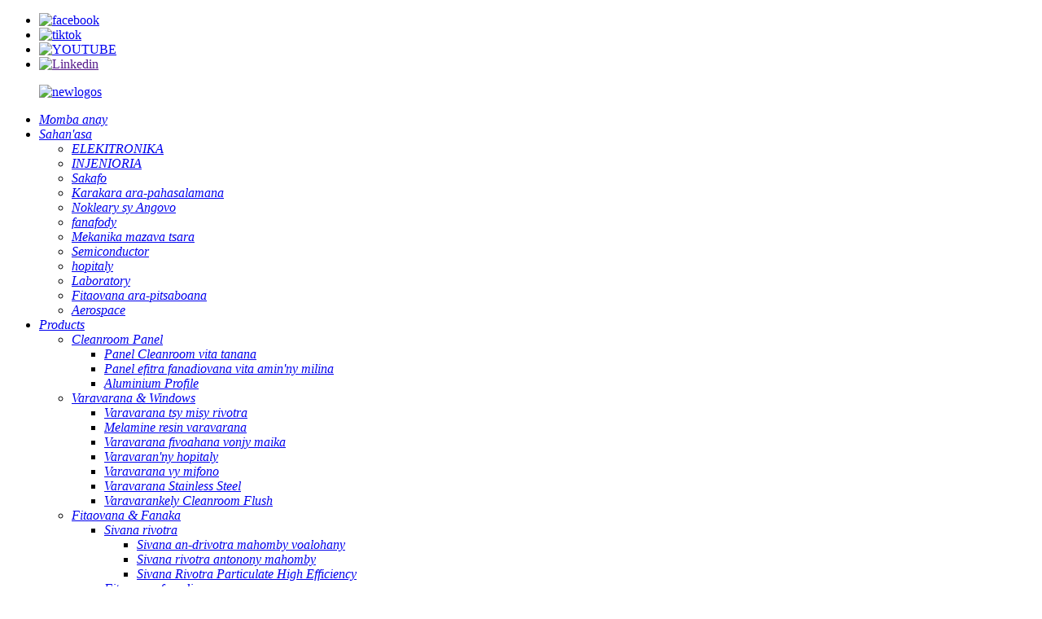

--- FILE ---
content_type: text/html
request_url: http://mg.bestleader-tech.com/vhp-sterile-pass-box-vhp-pb-product/
body_size: 16150
content:
<!DOCTYPE html> <html dir="ltr" lang="mg"> <head> <meta charset="UTF-8"/> <meta http-equiv="Content-Type" content="text/html; charset=UTF-8" /> <script type="text/javascript" src="//cdn.globalso.com/cookie_consent_banner.js"></script> <title>VHP STERILE PASS BOX- VHP PB - Mpanamboatra sy mpamatsy | BSL</title> <meta property="fb:app_id" content="966242223397117" /> <!-- Google Tag Manager --> <script>(function(w,d,s,l,i){w[l]=w[l]||[];w[l].push({'gtm.start':
new Date().getTime(),event:'gtm.js'});var f=d.getElementsByTagName(s)[0],
j=d.createElement(s),dl=l!='dataLayer'?'&l='+l:'';j.async=true;j.src=
'https://www.googletagmanager.com/gtm.js?id='+i+dl;f.parentNode.insertBefore(j,f);
})(window,document,'script','dataLayer','GTM-TZ8VTFXM');</script> <!-- End Google Tag Manager --> <meta name="viewport" content="width=device-width,initial-scale=1,minimum-scale=1,maximum-scale=1,user-scalable=no"> <link rel="apple-touch-icon-precomposed" href=""> <meta name="format-detection" content="telephone=no"> <meta name="apple-mobile-web-app-capable" content="yes"> <meta name="apple-mobile-web-app-status-bar-style" content="black"> <meta property="og:url" content="https://www.bestleader-tech.com/vhp-sterile-pass-box-vhp-pb-product/"/> <meta property="og:title" content="VHP STERILE PASS BOX- VHP PB - Manufacturer and Supplier | BSL" /> <meta property="og:description" content=" 		Product Advantages 	 Sterilization process &lt; 120min, can achieve multi-batch sterilization operation on the same day. Clean compressed air is used as the power source to reduce indoor air extraction, fast dehumidification, reduce the total sterilization time, and reduce the risk of condensa..."/> <meta property="og:type" content="product"/> <meta property="og:image" content="https://www.bestleader-tech.com/uploads/51db3a89.png"/> <meta property="og:site_name" content="https://www.bestleader-tech.com/"/> <link href="//cdn.globalso.com/bestleader-tech/style/global/style.css" rel="stylesheet" onload="this.onload=null;this.rel='stylesheet'"> <link href="//cdn.globalso.com/bestleader-tech/style/public/public.css" rel="stylesheet" onload="this.onload=null;this.rel='stylesheet'"> <link href="https://cdn.globalso.com/lite-yt-embed.css" rel="stylesheet" onload="this.onload=null;this.rel='stylesheet'"> <script type="text/javascript" src="//cdn.globalso.com/bestleader-tech/style/global/js/jquery.min.js"></script>  <link rel="shortcut icon" href="https://cdn.globalso.com/bestleader-tech/icoss1.png" /> <meta name="description" itemprop="description" content="Ny tombony amin'ny vokatra ny fizotran'ny sterilization <120min, dia afaka manatratra ny fandidiana sterilization multi-batch amin'ny andro iray ihany. Ny rivotra voaporitra madio no ampiasaina ho toy ny" />  <meta name="keywords" itemprop="keywords" content="fitaovana fanadiovana efitra & fanaka, fitaovana fanadiovana efitra, vokatra" />   <link href="//cdn.globalso.com/hide_search.css" rel="stylesheet"/><link href="//www.bestleader-tech.com/style/mg.html.css" rel="stylesheet"/><link rel="alternate" hreflang="mg" href="https://www.bestleader-tech.com/mg/" /><link rel="canonical" hreflang="mg" href="https://www.bestleader-tech.com/mg/" /></head> <body> <!-- Google Tag Manager (noscript) --> <noscript><iframe src="https://www.googletagmanager.com/ns.html?id=GTM-TZ8VTFXM" height="0" width="0" style="display:none;visibility:hidden"></iframe></noscript> <!-- End Google Tag Manager (noscript) --> <div class="container">     <!-- web_head start -->     <header class="web_head">     <div class="top_bar">       <div class="layout">         <ul class="head_sns">          		<li><a target="_blank" href="https://www.facebook.com/profile.php?id=61550721611367"><img src="https://cdn.globalso.com/bestleader-tech/sns01.png" alt="facebook"></a></li> 			<li><a target="_blank" href="https://www.tiktok.com/@bsltech"><img src="https://cdn.globalso.com/bestleader-tech/tiktok.png" alt="tiktok"></a></li> 			<li><a target="_blank" href="https://www.youtube.com/channel/UCHACZXk3w06xKGJ5G_oknEQ"><img src="https://cdn.globalso.com/bestleader-tech/sns04.png" alt="YOUTUBE"></a></li> 			<li><a target="_blank" href=""><img src="https://cdn.globalso.com/bestleader-tech/linkedin1.png" alt="Linkedin"></a></li> 	        </ul>         <!--<div class="head_phone"><a href="tel:+8617396132247">Call Us:+8617396132247</a></div>-->       </div>     </div>     <div class="head_layout layout">      <figure class="logo"> 	 <a href="/mg/">			<img src="https://cdn.globalso.com/bestleader-tech/newlogos.png" alt="newlogos"> 				</a> </figure>       <nav class="nav_wrap">         <ul class="head_nav">             <li><a href="/mg/about-us/" class='menu-image-title-after'><em>Momba anay</em></a></li> <li><a href="/mg/business-scope/" class='menu-image-title-after'><em>Sahan'asa</em></a> <ul class="sub-menu"> 	<li><a href="/mg/business-scope/electronics/" class='menu-image-title-after'><em>ELEKITRONIKA</em></a></li> 	<li><a href="/mg/business-scope/engineering/" class='menu-image-title-after'><em>INJENIORIA</em></a></li> 	<li><a href="/mg/business-scope/food/" class='menu-image-title-after'><em>Sakafo</em></a></li> 	<li><a href="/mg/business-scope/health-care/" class='menu-image-title-after'><em>Karakara ara-pahasalamana</em></a></li> 	<li><a href="/mg/business-scope/nuclear-and-energy/" class='menu-image-title-after'><em>Nokleary sy Angovo</em></a></li> 	<li><a href="/mg/business-scope/pharmaceutical/" class='menu-image-title-after'><em>fanafody</em></a></li> 	<li><a href="/mg/business-scope/precision-mechanics/" class='menu-image-title-after'><em>Mekanika mazava tsara</em></a></li> 	<li><a href="/mg/business-scope/semiconductor/" class='menu-image-title-after'><em>Semiconductor</em></a></li> 	<li><a href="/mg/business-scope/hospital-clean-room/" class='menu-image-title-after'><em>hopitaly</em></a></li> 	<li><a href="/mg/business-scope/laboratory/" class='menu-image-title-after'><em>Laboratory</em></a></li> 	<li><a href="/mg/business-scope/medical-device/" class='menu-image-title-after'><em>Fitaovana ara-pitsaboana</em></a></li> 	<li><a href="/mg/business-scope/aerospace/" class='menu-image-title-after'><em>Aerospace</em></a></li> </ul> </li> <li class="current-post-ancestor current-menu-ancestor current-menu-parent"><a href="/mg/products/" class='menu-image-title-after'><em>Products</em></a> <ul class="sub-menu"> 	<li><a href="/mg/cleanroom-panel/" class='menu-image-title-after'><em>Cleanroom Panel</em></a> 	<ul class="sub-menu"> 		<li><a href="/mg/handmade-cleanroom-panel/" class='menu-image-title-after'><em>Panel Cleanroom vita tanana</em></a></li> 		<li><a href="/mg/machine-made-cleanroom-panel/" class='menu-image-title-after'><em>Panel efitra fanadiovana vita amin'ny milina</em></a></li> 		<li><a href="/mg/aluminium-profile-page/" class='menu-image-title-after'><em>Aluminium Profile</em></a></li> 	</ul> </li> 	<li><a href="/mg/cleanroom-door-windows/" class='menu-image-title-after'><em>Varavarana & Windows</em></a> 	<ul class="sub-menu"> 		<li><a href="/mg/clean-room-aluminum-alloy-airtight-door-product/" class='menu-image-title-after'><em>Varavarana tsy misy rivotra</em></a></li> 		<li><a href="/mg/clean-room-aluminum-alloy-melamine-resin-door-product/" class='menu-image-title-after'><em>Melamine resin varavarana</em></a></li> 		<li><a href="/mg/clean-room-escape-stainless-steel-door-product/" class='menu-image-title-after'><em>Varavarana fivoahana vonjy maika</em></a></li> 		<li><a href="/mg/clean-room-hospital-airtight-door-product/" class='menu-image-title-after'><em>Varavaran'ny hopitaly</em></a></li> 		<li><a href="/mg/clean-room-coated-steel-door-product/" class='menu-image-title-after'><em>Varavarana vy mifono</em></a></li> 		<li><a href="/mg/clean-room-stainless-steel-door-product/" class='menu-image-title-after'><em>Varavarana Stainless Steel</em></a></li> 		<li><a href="/mg/cleanroom-windowflush-mounted-cleanroom-windows-product/" class='menu-image-title-after'><em>Varavarankely Cleanroom Flush</em></a></li> 	</ul> </li> 	<li class="current-post-ancestor current-menu-ancestor current-menu-parent"><a href="/mg/clean-room-equipment-furniture/" class='menu-image-title-after'><em>Fitaovana & Fanaka</em></a> 	<ul class="sub-menu"> 		<li><a href="/mg/air-filter/" class='menu-image-title-after'><em>Sivana rivotra</em></a> 		<ul class="sub-menu"> 			<li><a href="/mg/medium-efficiency-air-filter-product/" class='menu-image-title-after'><em>Sivana an-drivotra mahomby voalohany</em></a></li> 			<li><a href="/mg/bag-air-filter-product/" class='menu-image-title-after'><em>Sivana rivotra antonony mahomby</em></a></li> 			<li><a href="/mg/high-efficiency-particulate-air-filter-product/" class='menu-image-title-after'><em>Sivana Rivotra Particulate High Efficiency</em></a></li> 		</ul> </li> 		<li class="current-post-ancestor current-menu-ancestor current-menu-parent"><a href="/mg/cleanroom-equipment/" class='menu-image-title-after'><em>Fitaovana fanadiovana</em></a> 		<ul class="sub-menu"> 			<li><a href="/mg/high-efficiency-air-supply-outlet-product/" class='menu-image-title-after'><em>Hepa Box – Famatsiana rivotra</em></a></li> 			<li><a href="/mg/hepa-box-air-exhaust-product/" class='menu-image-title-after'><em>Hepa Box - Setroka rivotra</em></a></li> 			<li><a href="/mg/fan-filter-unit-ffu-product/" class='menu-image-title-after'><em>Fan Filter Unit-FFU</em></a></li> 			<li><a href="/mg/dynamic-pass-box-dpb-product/" class='menu-image-title-after'><em>Dynamic Pass Box-DPB</em></a></li> 			<li><a href="/mg/static-pass-box-spb-product/" class='menu-image-title-after'><em>Static Pass Box-SPB</em></a></li> 			<li class="nav-current"><a href="/mg/vhp-sterile-pass-box-vhp-pb-product/" class='menu-image-title-after'><em>VHP STERILE PASS BOX- VHP PB</em></a></li> 			<li><a href="/mg/dispensing-booth-weighing-booth-sampling-product/" class='menu-image-title-after'><em>Famoahana tranoheva-lanja tranoheva & fakana santionany</em></a></li> 			<li><a href="/mg/laminar-flow-transport-cabinet-product/" class='menu-image-title-after'><em>Laminar Flow Transport Cabinet</em></a></li> 			<li><a href="/mg/laminar-flow-hoodclean-bench-product/" class='menu-image-title-after'><em>Laminar Flow Hood/Dabilio madio</em></a></li> 			<li><a href="/mg/bag-in-bag-out-bibo-product/" class='menu-image-title-after'><em>Kitapo anaty kitapo mivoaka- BIBO</em></a></li> 			<li><a href="/mg/mist-shower-ms-product/" class='menu-image-title-after'><em>AIR SHOWER-AS</em></a></li> 			<li><a href="/mg/clean-booth-product/" class='menu-image-title-after'><em>Booth madio</em></a></li> 			<li><a href="/mg/laminar-flow-ceiling-laminar-flow-ceiling-system-product/" class='menu-image-title-after'><em>Laminar Flow Ceiling Laminar flow ceiling system</em></a></li> 		</ul> </li> 		<li><a href="/mg/stainless-steel-furniture/" class='menu-image-title-after'><em>Fanaka Stainless vy</em></a> 		<ul class="sub-menu"> 			<li><a href="/mg/stainless-steel-locker/" class='menu-image-title-after'><em>Varavarankely vy</em></a></li> 			<li><a href="/mg/stainless-steel-shoe-cabinet/" class='menu-image-title-after'><em>Kabinetra kiraro tsy misy vy</em></a></li> 			<li><a href="/mg/stainless-steel-trolley/" class='menu-image-title-after'><em>Stainless Steel Trolley</em></a></li> 			<li><a href="/mg/stainless-steel-washing-basin/" class='menu-image-title-after'><em>Koveta fanasan-damba Stainless vy</em></a></li> 			<li><a href="/mg/stainless-steel-frame/" class='menu-image-title-after'><em>Rafitra vy tsy mitongilana</em></a></li> 			<li><a href="/mg/stainless-steel-tool-holder/" class='menu-image-title-after'><em>Fitehirizam-pitaovana vy Stainless</em></a></li> 			<li><a href="/mg/stainless-steel-bench/" class='menu-image-title-after'><em>Dabilio Stainless Steel</em></a></li> 			<li><a href="/mg/stainless-steel-bin/" class='menu-image-title-after'><em>Biby tsy misy vy</em></a></li> 		</ul> </li> 	</ul> </li> 	<li><a href="/mg/consumables/" class='menu-image-title-after'><em>Consumables</em></a> 	<ul class="sub-menu"> 		<li><a href="/mg/work-gloves-product/" class='menu-image-title-after'><em>Fonon-tanana miasa</em></a></li> 		<li><a href="/mg/garment-cleanroom-clothes-product/" class='menu-image-title-after'><em>Akanjo efitra fanadiovana</em></a></li> 		<li><a href="/mg/esd-shoe-cover-product/" class='menu-image-title-after'><em>Saron-kiraro ESD</em></a></li> 		<li><a href="/mg/esd-garment-autoclavable-cleanroom-headwear-hood-product/" class='menu-image-title-after'><em>ESD Garment Autoclavable Cleanroom Headwear Hood</em></a></li> 		<li><a href="/mg/disposable-arm-sleeve-covers-product/" class='menu-image-title-after'><em>Saron'ny tanany fanariana</em></a></li> 		<li><a href="/mg/cleanroom-wipers-product/" class='menu-image-title-after'><em>Cleanroom Wipers</em></a></li> 		<li><a href="/mg/cleanroom-mask-product/" class='menu-image-title-after'><em>Mask Cleanroom</em></a></li> 		<li><a href="/mg/cleanroom-footwear-product/" class='menu-image-title-after'><em>Cleanroom Footwear</em></a></li> 	</ul> </li> </ul> </li> <li><a class='menu-image-title-after'><em>Ny Serivisy</em></a> <ul class="sub-menu"> 	<li><a href="/mg/turnkey-solution-2/" class='menu-image-title-after'><em>Turnkey Solution</em></a> 	<ul class="sub-menu"> 		<li><a href="/mg/turnkey-solution-2/project-planningdesign/" class='menu-image-title-after'><em>Tetikasa sy famolavolana</em></a></li> 		<li><a href="/mg/turnkey-solution-2/production-and-transportation/" class='menu-image-title-after'><em>Famokarana sy fitaterana</em></a></li> 		<li><a href="/mg/turnkey-solution-2/installation/" class='menu-image-title-after'><em>Fametrahana</em></a></li> 		<li><a href="/mg/turnkey-solution-2/commissioning-and-validation/" class='menu-image-title-after'><em>Fametrahana sy Fanamarinana</em></a></li> 	</ul> </li> 	<li><a href="/mg/construction-system/" class='menu-image-title-after'><em>Rafitra fanorenana</em></a></li> 	<li><a href="/mg/hvac-system/" class='menu-image-title-after'><em>HVAC System</em></a></li> 	<li><a href="/mg/utility-system/" class='menu-image-title-after'><em>Utility System</em></a></li> 	<li><a href="/mg/electrical-system/" class='menu-image-title-after'><em>Rafitra elektrika</em></a></li> 	<li><a href="/mg/bms-ems-system/" class='menu-image-title-after'><em>BMS & EMS System</em></a></li> 	<li><a href="/mg/project/validation/" class='menu-image-title-after'><em>fankatoavana</em></a></li> </ul> </li> <li><a href="/mg/project/" class='menu-image-title-after'><em>TETIKASA</em></a> <ul class="sub-menu"> 	<li><a href="/mg/project/case/" class='menu-image-title-after'><em>Raharaha</em></a> 	<ul class="sub-menu"> 		<li><a href="/mg/project/case/africa/" class='menu-image-title-after'><em>afrika</em></a></li> 		<li><a href="/mg/project/case/americas/" class='menu-image-title-after'><em>Amerika</em></a></li> 		<li><a href="/mg/project/case/asia/" class='menu-image-title-after'><em>AZIA</em></a></li> 		<li><a href="/mg/project/case/australia/" class='menu-image-title-after'><em>AOSTRALIA</em></a></li> 	</ul> </li> 	<li><a href="/mg/clients/" class='menu-image-title-after'><em>Mpanjifa</em></a></li> </ul> </li> <li><a href="/mg/news/" class='menu-image-title-after'><em>NEWS</em></a></li> <li><a href="/mg/contact-us/" class='menu-image-title-after'><em>Mifandraisa aminay</em></a></li>         </ul>       </nav>       <div class="header_right">         <div id="btn-search" class="btn--search"></div>         <!--change-language-->         <div class="change-language ensemble">   <div class="change-language-info">     <div class="change-language-title medium-title">        <div class="language-flag language-flag-en"><a href="https://www.bestleader-tech.com/"><b class="country-flag"></b><span>English</span> </a></div>        <b class="language-icon"></b>      </div> 	<div class="change-language-cont sub-content">         <div class="empty"></div>     </div>   </div> </div> <!--theme260-->           <!--change-language theme437-->        </div>     </div>   </header>     <!--// web_head end -->     <section class="path_bar path_bar_page">       <div class="layout">       <ul>         <li> <a itemprop="breadcrumb" href="/mg/">an-trano</a></li><li> <a itemprop="breadcrumb" href="/mg/products/" title="Products">Products</a> </li><li> <a itemprop="breadcrumb" href="/mg/clean-room-equipment-furniture/" title="Clean Room Equipment &amp; Furniture">Fitaovana sy fanaka madio</a> </li><li> <a itemprop="breadcrumb" href="/mg/cleanroom-equipment/" title="Cleanroom Equipment">Fitaovana fanadiovana</a> </li>      </ul>       </div>     </section>     <!-- page-layout start -->  <section class="web_main page_main">   <div class="layout layout_page">           <!-- product info -->        <section class="product-intro"> 	           <div class="product-view" >            <!-- Piliang S-->                     <!-- Piliang E-->                     <div class="product-image"> <a class="cloud-zoom" id="zoom1" data-zoom="adjustX:0, adjustY:0" href="https://cdn.globalso.com/bestleader-tech/51db3a89.png"> <img src="https://cdn.globalso.com/bestleader-tech/51db3a89.png" itemprop="image" title="" alt="VHP STERILE PASS BOX- VHP PB Sary nasongadina" style="width:100%" /></a> </div>                     <div class="image-additional-wrap">             <div class="image-additional">               <ul class="swiper-wrapper">                                 <li class="swiper-slide image-item current"> <a class="cloud-zoom-gallery item"  href="https://cdn.globalso.com/bestleader-tech/51db3a89.png" data-zoom="useZoom:zoom1, smallImage:https://cdn.globalso.com/bestleader-tech/51db3a89.png" title=""><img src="https://cdn.globalso.com/bestleader-tech/51db3a89.png" alt="VHP STERILE PASS BOX- VHP PB" /></a> </li>                                 <li class="swiper-slide image-item"> <a class="cloud-zoom-gallery item"  href="https://cdn.globalso.com/bestleader-tech/5ffda183.png" data-zoom="useZoom:zoom1, smallImage:https://cdn.globalso.com/bestleader-tech/5ffda183.png" title=""><img src="https://cdn.globalso.com/bestleader-tech/5ffda183.png" alt="VHP STERILE PASS BOX- VHP PB" /></a> </li>                                 <li class="swiper-slide image-item"> <a class="cloud-zoom-gallery item"  href="https://cdn.globalso.com/bestleader-tech/2935b79b.png" data-zoom="useZoom:zoom1, smallImage:https://cdn.globalso.com/bestleader-tech/2935b79b.png" title=""><img src="https://cdn.globalso.com/bestleader-tech/2935b79b.png" alt="VHP STERILE PASS BOX- VHP PB" /></a> </li>                               </ul>               <div class="swiper-pagination swiper-pagination-white"></div>             </div>             <div class="swiper-button-next swiper-button-white"></div>             <div class="swiper-button-prev swiper-button-white"></div>           </div>         </div>         <section class="product-summary"> 		 	           <div class="product-meta">            <h1 class="page_title">VHP STERILE PASS BOX- VHP PB</h1> 			<h4 class="short_tit">famaritana fohy:</h4>            <p>Ny efitrano famindrana aseptika VHP dia ampiasaina amin'ny famindrana fitaovana avy amin'ny faritra madio ambany mankany amin'ny faritra madio A sy B. Mandritra ny dingan'ny famindrana, ny peroxyde hydrogène dia ampiasaina hanamafisana ny entona ivelany amin'ny fitaovana sy ny fitaovana amin'ny hafanana ara-dalàna, izay afaka misoroka ny fandotoana mikraoba.</p>             <br />                                   </div>           <div class="product-btn-wrap"> <a href="javascript:"   class="email">Mangataha vidiny tsara indrindra</a></div>                  </section>       </section>             <section class="tab-content-wrap product-detail">         <div class="tab-title-bar detail-tabs">           <h2 class="tab-title title current"><span>Product Specification</span></h2>                                                     <h2 class="tab-title title"><span>Product Detail</span></h2>                                                                <h2 class="tab-title title"><span>Tags vokatra</span></h2>           <h2 class="tab-title title"><span>Fampisehoana orinasa</span></h2>                   </div>         <section class="tab-panel-wrap">           <section class="tab-panel disabled entry">             <section class="tab-panel-content">                                           <div class="fl-builder-content fl-builder-content-2525 fl-builder-content-primary fl-builder-global-templates-locked" data-post-id="2525"><div class="fl-row fl-row-full-width fl-row-bg-none fl-node-64de20473418a" data-node="64de20473418a"> 	<div class="fl-row-content-wrap"> 				<div class="fl-row-content fl-row-full-width fl-node-content"> 		 <div class="fl-col-group fl-node-64de2047365bc" data-node="64de2047365bc"> 			<div class="fl-col fl-node-64de204736781" data-node="64de204736781" style="width: 100%;"> 	<div class="fl-col-content fl-node-content"> 	<div class="fl-module fl-module-heading fl-node-648b183405283 pro_tit" data-node="648b183405283" data-animation-delay="0.0"> 	<div class="fl-module-content fl-node-content"> 		<h3 class="fl-heading"> 		<span class="fl-heading-text">Tombontsoa vokatra</span> 	</h3>	</div> </div><div class="fl-module fl-module-rich-text fl-node-64de2067ea02e" data-node="64de2067ea02e" data-animation-delay="0.0"> 	<div class="fl-module-content fl-node-content"> 		<div class="fl-rich-text"> 	<p>Sterilization dingana <120min, afaka hahatratra multi-batch sterilization fandidiana amin'ny andro iray ihany.<br />Ny rivotra voaporitra madio dia ampiasaina ho loharanon-kery hampihenana ny fitrandrahana rivotra ao an-trano, ny dehumidification haingana, ny fampihenana ny fotoana fanadiovana tanteraka, ary ny fampihenana ny mety hisian'ny condensation ao amin'ny kabine.<br />Ny sivana decomposition dia afaka mampihena tsara ny fifantohana VHP mandritra ny fivoahana ary mampihena ny fiantraikany amin'ny tontolo iainana sy ny mpiasa.<br />Azo amboarina miakatra sy midina izany mba hampihenana ny toerana fikojakojana natokana.<br />Afaka manao fifindran'ny sterilization fihodinana, mampitombo ny tahan'ny fampiasana ny toerana ny zavamaniry, ary manatsara ny fizotran'ny layout.<br />Ny efitrano dia azo sedraina amin'ny henjana, ary azo atomboka ny fizotran'ny sterilization rehefa avy nandalo ny fitsapana.<br />Ny laharan'ny batch dia tokony hampidirina alohan'ny sterilization mba ho mora traceability.<br />Ny fiantraikan'ny sterilization dia mahafeno ny fepetra takian'ny GMP.</p> </div>	</div> </div>	</div> </div>	</div> 		</div> 	</div> </div><div class="fl-row fl-row-full-width fl-row-bg-none fl-node-64de276793eb7" data-node="64de276793eb7"> 	<div class="fl-row-content-wrap"> 				<div class="fl-row-content fl-row-full-width fl-node-content"> 		 <div class="fl-col-group fl-node-64de27679414c" data-node="64de27679414c"> 			<div class="fl-col fl-node-64de27679418b" data-node="64de27679418b" style="width: 100%;"> 	<div class="fl-col-content fl-node-content"> 	<div class="fl-module fl-module-heading fl-node-64de2767941c9 pro_tit" data-node="64de2767941c9" data-animation-delay="0.0"> 	<div class="fl-module-content fl-node-content"> 		<h3 class="fl-heading"> 		<span class="fl-heading-text">Fomba fanaterana</span> 	</h3>	</div> </div><div class="fl-module fl-module-rich-text fl-node-64de276794206" data-node="64de276794206" data-animation-delay="0.0"> 	<div class="fl-module-content fl-node-content"> 		<div class="fl-rich-text"> 	<p><strong>Fitsapana ny hamafin'ny rivotra -- Dehumidification -- Sterilization entona H2o2 -- Ny sisa tavela -- End</strong></p> </div>	</div> </div>	</div> </div>	</div> 		</div> 	</div> </div><div class="fl-row fl-row-full-width fl-row-bg-none fl-node-64de277f944e2" data-node="64de277f944e2"> 	<div class="fl-row-content-wrap"> 				<div class="fl-row-content fl-row-full-width fl-node-content"> 		 <div class="fl-col-group fl-node-64de277f9479d" data-node="64de277f9479d"> 			<div class="fl-col fl-node-64de277f947dd" data-node="64de277f947dd" style="width: 100%;"> 	<div class="fl-col-content fl-node-content"> 	<div class="fl-module fl-module-heading fl-node-64de277f9481b pro_tit" data-node="64de277f9481b" data-animation-delay="0.0"> 	<div class="fl-module-content fl-node-content"> 		<h3 class="fl-heading"> 		<span class="fl-heading-text">Sary evaporator</span> 	</h3>	</div> </div><div class="fl-module fl-module-photo fl-node-64de27a592a5c" data-node="64de27a592a5c" data-animation-delay="0.0"> 	<div class="fl-module-content fl-node-content"> 		<div class="fl-photo fl-photo-align-center" itemscope itemtype="http://schema.org/ImageObject"> 	<div class="fl-photo-content fl-photo-img-jpg"> 				<img class="fl-photo-img wp-image-2780" src="//cdn.globalso.com/bestleader-tech/2111.jpg" alt="211" itemprop="image"  /> 		     			</div> 	</div>	</div> </div>	</div> </div>	</div> 		</div> 	</div> </div><div class="fl-row fl-row-full-width fl-row-bg-color fl-node-648b17ee8c353" data-node="648b17ee8c353"> 	<div class="fl-row-content-wrap"> 				<div class="fl-row-content fl-row-full-width fl-node-content"> 		 <div class="fl-col-group fl-node-64de20424d90c" data-node="64de20424d90c"> 			<div class="fl-col fl-node-64de20424db40" data-node="64de20424db40" style="width: 100%;"> 	<div class="fl-col-content fl-node-content"> 	<div class="fl-module fl-module-heading fl-node-64de2044701f5 pro_tit" data-node="64de2044701f5" data-animation-delay="0.0"> 	<div class="fl-module-content fl-node-content"> 		<h3 class="fl-heading"> 		<span class="fl-heading-text">Habe manara-penitra sy masontsivana fampandehanana fototra</span> 	</h3>	</div> </div>	</div> </div>	</div>  <div class="fl-col-group fl-node-648b186eab9c7" data-node="648b186eab9c7"> 			<div class="fl-col fl-node-648b186eabbf3" data-node="648b186eabbf3" style="width: 100%;"> 	<div class="fl-col-content fl-node-content"> 	<div class="fl-module fl-module-rich-text fl-node-64de24b440bb9" data-node="64de24b440bb9" data-animation-delay="0.0"> 	<div class="fl-module-content fl-node-content"> 		<div class="fl-rich-text"> 	<table border="0" cellspacing="0" cellpadding="0"> <tbody> <tr> <td width="86"> <p align="center"><strong>Laharana modely</strong></p> </td> <td width="133"> <p align="center"><strong>Dimension ankapobenyW × H × D</strong></p> </td> <td width="146"> <p align="center"><strong>Haben'ny toeram-piasana W×H×D</strong></p> </td> <td width="79"> <p align="center"><strong>Volan'ny naoty</strong><strong>(</strong><strong>L</strong><strong>）</strong></p> </td> <td width="82"> <p align="center"><strong>Fahadiovan'ny toeram-piasana</strong></p> </td> <td width="66"> <p align="center"><strong>Sterilizing potency</strong></p> </td> <td width="73"> <p align="center"><strong>Herin'aratra</strong><strong>(</strong><strong>kw</strong><strong>）</strong></p> </td> </tr> <tr> <td width="86"> <p align="center">BSL-LATM288</p> </td> <td width="133"> <p align="center">1200×800×2000</p> </td> <td width="146"> <p align="center">600×800×600</p> </td> <td width="79"> <p align="center">288</p> </td> <td rowspan="4" width="82"> <p align="center">Grade B</p> </td> <td rowspan="4" width="66"> <p align="center">6-log</p> </td> <td rowspan="4" width="73"> <p align="center">3</p> </td> </tr> <tr> <td width="86"> <p align="center">Sary BSL-LATM512</p> </td> <td width="133"> <p align="center">1400 × 800 × 2200</p> </td> <td width="146"> <p align="center">800×800×800</p> </td> <td width="79"> <p align="center">512</p> </td> </tr> <tr> <td width="86"> <p align="center">BSL-LATM1000</p> </td> <td width="133"> <p align="center">1600×1060×2100</p> </td> <td width="146"> <p align="center">1000×1000×1000</p> </td> <td width="79"> <p align="center">1000</p> </td> </tr> <tr> <td width="86"> <p align="center">BSL-LATM1440</p> </td> <td width="133"> <p align="center">1600×1260×2300</p> </td> <td width="146"> <p align="center">1000×1200×1200</p> </td> <td width="79"> <p align="center">1440</p> </td> </tr> </tbody> </table> <p><strong>Fanamarihana: Ny famaritana voatanisa ao amin'ny latabatra dia natao ho an'ny mpanjifa ihany ary azo namboarina sy amboarina araka ny URS mpanjifa.</strong></p> </div>	</div> </div>	</div> </div>	</div> 		</div> 	</div> </div></div><!--<div id="downaspdf">                     <a title="Download this Product as PDF" href="/downloadpdf.php?id=2525" rel="external nofollow"><span>Download as PDF</span></a>                 </div>-->                            <div class="clear"></div>                                                         <hr>               <li><b>teo aloha:</b>                 <a href="/mg/static-pass-box-spb-product/" rel="prev">Static Pass Box-SPB</a>              </li>               <li><b>Manaraka:</b>                 <a href="/mg/bag-in-bag-out-bibo-product/" rel="next">Kitapo anaty kitapo mivoaka- BIBO</a>              </li>               <hr>                           </section>           </section>                                                       <section class="tab-panel disabled entry">             <section class="tab-panel-content"> <div data-node="648b18244747d"> <div data-node="648b18244776f"> <div data-node="648b1824477af"> <div data-node="648b1824477ec" data-animation-delay="0.0"> <p>Fampidirana ny VHP Steril Transfer Window: Fanatsarana ny Filaminana sy Fahombiazana ny Efitrano Madio</p> <p>Ny VHP Sterile Transfer Box dia nanova ny fomba famindrana entana sterile eo anelanelan'ny tontolo voafehy, miantoka ny fiarovana sy ny fahombiazany. Namboarina mba hahafeno ny fepetra henjana amin'ny efitrano madio maoderina, ity vahaolana vaovao ity dia mampiasa teknolojia hidrôzenina peroxyde (VHP) etona mba hanafoanana ny loto sy hihazona tontolo iainana tsy misy dikany.</p> <p>Iray amin'ireo zava-nisongadina lehibe amin'ny VHP Sterile Transfer Window dia ny rafitra fanamafisam-peo VHP manara-penitra. Ity teknôlôjia manara-penitra ity dia mampiasa ny famotsorana voafehy ny etona peroxyde hydrogène mba hamonoana amin'ny fomba mahomby ireo zavamiaina bitika isan-karazany ao anatin'izany ny bakteria, viriosy ary spores. Izany dia miantoka fa izay rehetra mandalo ao anaty boaty dia voadio tsara, mampihena ny mety hisian'ny loto ao amin'ny efitrano fanadiovana. Amin'ny alàlan'ny fampiasana ity dingana fanaterana efa mandroso ity, ny varavarankelin'ny famindrana sterile VHP dia manome haavon'ny fahadiovana kokoa noho ny fomba famindrana efitrano madio mahazatra.</p> <p>Ny varavarankely famindrana sterile VHP dia tsy mifantoka amin'ny fahadiovana fotsiny, fa tsara amin'ny fampiasana mora. Ny endrika mora ampiasaina dia ahafahana miasa tsy misy olana, ka mety ho an'ny mpandraharaha mahay sy ny vaovao. Ny boaty dia misy varavarankely fijerena mangarahara izay ahafahan'ny mpampiasa manara-maso ny fizotran'ny sterilization tsy mampandefitra ny tontolo iainana sterile. Fanampin'izany, ny atitany malalaka dia manome toerana malalaka ahafahana mamindra zavatra isan-karazany, manomboka amin'ny fitaovana kely ka hatramin'ny fitaovana lehibe, tsy misy fandravana na mampandefitra ny fahamarinany.</p> <p>Ny fahaizan'ny fikandrana famindrana sterile VHP dia mampiavaka azy amin'ny vahaolana nentim-paharazana hafa. Miaraka amin'ny refy azo amboarina sy ny endri-javatra azo atao, ny rafitra dia azo ampifanarahana amin'ny fepetra manokana amin'ny trano fanadiovana rehetra. Ny famolavolana modular azy dia manamora ny fampidirana mora amin'ny fametrahana efitrano madio efa misy, miantoka ny fanakorontanana kely indrindra ary mitahiry toerana sarobidy. Ny rafitra dia azo apetraka mora foana ho toy ny singa tokana na mitambatra amin'ny rindrina madio na fisarahana.</p> <p>Ny fiarovana no zava-dehibe indrindra rehefa miasa ao amin'ny efitrano madio, ary ny varavarankely famindrana sterile VHP dia mandray an'io lafiny io ho zava-dehibe. Izy io dia manana fitaovana fiarovana avo lenta mba hiarovana ny mpampiasa sy ny tontolo madio. Ireo endri-piarovana ireo dia misy mekanika mifamatotra izay manakana ny varavarana roa tsy hivoha miaraka, miantoka ny tontolo iainana tsy misy dikany. Fanampin'izany, ny boaty dia natao amin'ny sisiny boribory sy malama ho an'ny fanadiovana mora, manamaivana ny mety hisian'ny ratra tsy nahy mandritra ny fikarakarana.</p> <p>Ny fahombiazana dia olana lehibe iray hafa amin'ny varavarankely famindrana sterile VHP. Ny rafitra dia manatsara ny fahombiazan'ny asa ao amin'ny efitrano madio amin'ny alàlan'ny fanamaivanana ny filana fomba fanadiovana sarotra sy ny fampihenana ny fitsabahan'ny olombelona. Ny fizotry ny fanaterana VHP haingana dia manome fotoana fihodinana haingana, mampitombo ny vokatra nefa tsy mampandefitra ny fiarovana. Fanampin'izany, ny interface tsara ho an'ny mpampiasa sy ny fanaraha-maso intuitive dia manome antoka fa na dia ireo mpandraharaha efa voaofana kely aza dia afaka miasa sy mikojakoja tsara ny fitaovana.</p> <p>Ho fehin-kevitra, ny varavarankelin'ny famindrana sterile VHP dia vahaolana faran'izay haingana izay manambatra ny teknolojia avo lenta miaraka amin'ny endrika mora ampiasaina hanatsarana ny fiarovana sy ny fahombiazan'ny efitrano madio. Miaraka amin'ny rafitra famonoana otrikaretina VHP, endri-javatra azo zahana ary mifantoka amin'ny fiarovana ny mpampiasa, ity vokatra manara-penitra ity dia mametraka marika vaovao ho an'ny fitaovana famindrana efitrano madio. Na ampiasaina amin'ny tobim-pahasalamana, famokarana fanafody, na laboratoara fikarohana, ny kasety famindrana sterile VHP dia miantoka ny fikarakarana aseptika sy ny fiarovana ambony indrindra amin'ny tontolo mitsikera. Raiso amin'ny ambaratonga manaraka ny fizotran'ny efitrano fanadiovanao miaraka amin'ny fahamendrehana sy ny fahombiazan'ny varavarankely famindrana sterile VHP.</p> </div> </div> </div> </div>  </section>          </section>                                                                                                        <section class="tab-panel disabled entry">             <section class="tab-panel-content">                           </section>           </section>           <section class="tab-panel disabled entry">             <section class="tab-panel-content">                 <div class="factory_video">                     <meta temprop="thumbnailUrl" content="//cdn.globalso.com/bestleader-tech/9403a34f1.jpg" />                     <meta itemprop="description" content="Name: 50mm Magnesium Oxysulfide Panel Model: BMA-CC-02 Description: ● color coated steel plate ● magnesium oxysulfide ● color coated steel" />                     <meta itemprop="name" content="cleanroom panel,machine-made cleanroom panel,products" />                     <meta itemprop="uploadDate" content="2023-12-27T08:00:00+08:00" />                     <meta itemprop="contentUrl" content="https://www.youtube.com/embed/GKp_ZNgiQ_k" />                     <lite-youtube videoid="GKp_ZNgiQ_k"></lite-youtube>                 </div>             </section>           </section>                   </section>                </section>                <div class="goods-may-like">         <div class="index_title_bar">         <h2 class="good_title">mifandraika<span>Products</span></h2>       </div>          <div class="layer-bd">                                    <div class="swiper-slider">         <ul class="swiper-wrapper">                               <li class="swiper-slide product_item">             <figure> <span class="item_img"> <img src="https://cdn.globalso.com/bestleader-tech/15029668375.jpg" alt="Laminar Flow Transport Cabinet"><a href="/mg/laminar-flow-transport-cabinet-product/" title="Laminar Flow Transport Cabinet"></a> </span>               <figcaption>                 <h3 class="item_title"><a href="/mg/laminar-flow-transport-cabinet-product/" title="Laminar Flow Transport Cabinet">Laminar Flow Transport Cabinet</a></h3>               </figcaption>             </figure>           </li>                     <li class="swiper-slide product_item">             <figure> <span class="item_img"> <img src="https://cdn.globalso.com/bestleader-tech/116.jpg" alt="Koveta fanasan-damba Stainless vy"><a href="/mg/stainless-steel-washing-basin-product/" title="Stainless Steel Washing Basin"></a> </span>               <figcaption>                 <h3 class="item_title"><a href="/mg/stainless-steel-washing-basin-product/" title="Stainless Steel Washing Basin">Koveta fanasan-damba Stainless vy</a></h3>               </figcaption>             </figure>           </li>                     <li class="swiper-slide product_item">             <figure> <span class="item_img"> <img src="https://cdn.globalso.com/bestleader-tech/16061957260.jpg" alt="Kitapo anaty kitapo mivoaka- BIBO"><a href="/mg/bag-in-bag-out-bibo-product/" title="Bag in Bag out- BIBO"></a> </span>               <figcaption>                 <h3 class="item_title"><a href="/mg/bag-in-bag-out-bibo-product/" title="Bag in Bag out- BIBO">Kitapo anaty kitapo mivoaka- BIBO</a></h3>               </figcaption>             </figure>           </li>                     <li class="swiper-slide product_item">             <figure> <span class="item_img"> <img src="https://cdn.globalso.com/bestleader-tech/71.jpg" alt="Stainless Steel Trolley"><a href="/mg/stainless-steel-trolley-product/" title="Stainless Steel Trolley"></a> </span>               <figcaption>                 <h3 class="item_title"><a href="/mg/stainless-steel-trolley-product/" title="Stainless Steel Trolley">Stainless Steel Trolley</a></h3>               </figcaption>             </figure>           </li>                     <li class="swiper-slide product_item">             <figure> <span class="item_img"> <img src="https://cdn.globalso.com/bestleader-tech/124.jpg" alt="Toeram-pisakafoanana tsy misy vy"><a href="/mg/stainless-steel-single-side-door-locker-product/" title="Stainless Steel Shoe Locker"></a> </span>               <figcaption>                 <h3 class="item_title"><a href="/mg/stainless-steel-single-side-door-locker-product/" title="Stainless Steel Shoe Locker">Toeram-pisakafoanana tsy misy vy</a></h3>               </figcaption>             </figure>           </li>                     <li class="swiper-slide product_item">             <figure> <span class="item_img"> <img src="https://cdn.globalso.com/bestleader-tech/14053778094.jpg" alt="Sivana an-drivotra mahomby voalohany"><a href="/mg/medium-efficiency-air-filter-product/" title="Primary Efficiency Air Filter"></a> </span>               <figcaption>                 <h3 class="item_title"><a href="/mg/medium-efficiency-air-filter-product/" title="Primary Efficiency Air Filter">Sivana an-drivotra mahomby voalohany</a></h3>               </figcaption>             </figure>           </li>                             </ul>         </div>        <div class="swiper-control">                 <div class="swiper-buttons">                   <span class="swiper-button-prev"></span>                   <span class="swiper-button-next"></span>                 </div>                 <div class="swiper-pagination"></div>               </div>             </div>           </div> 	            </div>     </section> 	 	  	 <div class="clear"></div>  <!-- web_footer start -->     <footer class="web_footer">     <section class="index_inquiry_wrap">       <div class="inquiry_desc">Azafady avelao ny mailakao ary hifandray izahay ao anatin'ny 24 ora.<a href="javascript:" class="inquiry_btn">Enquiry<i></i></a></div>     </section>     <div class="layout">       <div class="foor_service">         <div class="foot_item foot_contact_item wow fadeInLeftA" data-wow-delay=".9s" data-wow-duration=".8s">           <div class="foot_cont">             <div class="foot_logo">		<img src="https://cdn.globalso.com/bestleader-tech/newlogos.png" alt="newlogos"> 	 </div>             <ul class="foot_contact">               <li class="foot_address">Adiresy: Room 2409, Building C, LongQilijing International Building, 757 Qianjin East Road, Kunshan City, Suzhou City, Jiangsu Province</li>              <li class="foot_phone"><a href="tel:+8617396132247">Tel: +8617396132247</a></li>              <li class="foot_email"><a href="mailto:albert@bestleader-tech.com">Email: albert@bestleader-tech.com</a></li>            </ul>             <ul class="head_sns">          		<li><a target="_blank" href="https://www.facebook.com/profile.php?id=61550721611367"><img src="https://cdn.globalso.com/bestleader-tech/sns01.png" alt="facebook"></a></li> 			<li><a target="_blank" href="https://www.tiktok.com/@bsltech"><img src="https://cdn.globalso.com/bestleader-tech/tiktok.png" alt="tiktok"></a></li> 			<li><a target="_blank" href="https://www.youtube.com/channel/UCHACZXk3w06xKGJ5G_oknEQ"><img src="https://cdn.globalso.com/bestleader-tech/sns04.png" alt="YOUTUBE"></a></li> 			<li><a target="_blank" href=""><img src="https://cdn.globalso.com/bestleader-tech/linkedin1.png" alt="Linkedin"></a></li> 	        </ul>           </div>         </div>         <div class="foot_item foot_nav_item wow fadeInLeftA" data-wow-delay=".7s" data-wow-duration=".8s">           <h2 class="fot_tit">Rohy haingana</h2>           <ul>            	<li><a href="/mg/about-us/" class='menu-image-title-after'><em>Momba anay</em></a></li> <li class="current-post-ancestor current-menu-parent"><a href="/mg/products/" class='menu-image-title-after'><em>Products</em></a></li> <li><a href="/mg/news/" class='menu-image-title-after'><em>NEWS</em></a></li> <li><a href="/mg/contact-us/" class='menu-image-title-after'><em>Mifandraisa aminay</em></a></li>           </ul>         </div>         <div class="foot_item foot_nav_item wow fadeInLeftA" data-wow-delay=".7s" data-wow-duration=".8s">           <h2 class="fot_tit">ny vokatray</h2>           <ul>           	<li><a href="/mg/cleanroom-panel/" class='menu-image-title-after'><em>Cleanroom Panel</em></a></li> <li class="current-post-ancestor current-menu-parent"><a href="/mg/clean-room-equipment-furniture/" class='menu-image-title-after'><em>Fitaovana sy fanaka madio</em></a></li> <li><a href="/mg/cleanroom-door-windows/" class='menu-image-title-after'><em>Varavarana sy varavarankely Cleanroom</em></a></li>           </ul>         </div>         <div class="foot_item foot_nav_item  wow fadeInLeftA" data-wow-delay=".7s" data-wow-duration=".8s">           <h2 class="fot_tit">Vaovao farany</h2>           <ul>            	            <li class="company_new_footer"> <a href="/mg/news/the-green-revolution-in-cleanroom-design-how-energy-efficient-systems-are-shaping-the-future/">               <time style="margin-right: 20px;">Jolay-08-2025</time>               <span class="new_info">Ny Revolisiona Maitso ao amin'ny Famolavolana Efitrano Madio: Ny Rafitra Mitsitsy Angovo Mamolavola ny Hoavy</span> </a> </li> 			              <li class="company_new_footer"> <a href="/mg/news/cleanroom-systems-in-biopharmaceuticals-advancing-safety-and-innovation/">               <time style="margin-right: 20px;">Jolay-02-2025</time>               <span class="new_info">Cleanroom Systems amin'ny Biopharmaceuticals: Fampandrosoana ny fiarovana sy ny fanavaozana</span> </a> </li> 			            </ul>         </div>       </div>     </div> <div class="copyright wow fadeInLeftA" data-wow-delay="1.2s" data-wow-duration=".8s">© Copyright - 2022-2023 : Zo rehetra voatokana.<!----> 		<!--<script type="text/javascript" src="//www.globalso.site/livechat.js"></script>--> 		<a href="/mg/sitemap.xml">Sitemap</a> - <a href="/mg/">AMP Mobile</a> <br><a href='/mg/clean-room-panel/' title='Clean Room Panel'>Efitrano Madio Panel</a>,  <a href='/mg/cleanroom-wall-panels/' title='Cleanroom Wall Panels'>Cleanroom Wall Panels</a>,  <a href='/mg/cleanroom-ceiling-panels/' title='Cleanroom Ceiling Panels'>Cleanroom Ceiling Panels</a>,  <a href='/mg/cleanroom-color-steel-sandwich-panel/' title='Cleanroom Color Steel Sandwich Panel'>Cleanroom Color Steel Sandwich Panel</a>,  <a href='/mg/cleanroom-steel-sandwich-panel/' title='Cleanroom Steel Sandwich Panel'>Cleanroom Steel Sandwich Panel</a>,  <a href='/mg/suzhou-cleanroom-panel/' title='Suzhou Cleanroom Panel'>Suzhou Cleanroom Panel</a>, 		 	</div>  </footer>     <!--// web_footer end --> <section class="footer_nav">     <ul>         <li><a href="/mg/" class='menu-image-title-after menu-image-not-hovered'><img width="60" height="60" src="https://cdn.globalso.com/bestleader-tech/HOME.png" class="menu-image menu-image-title-after" alt="an-trano" /><em>an-trano</em></a></li> <li class="current-post-ancestor current-menu-parent"><a href="/mg/products/" class='menu-image-title-after menu-image-not-hovered'><img width="60" height="60" src="https://cdn.globalso.com/bestleader-tech/products1.png" class="menu-image menu-image-title-after" alt="vokatra (1)" /><em>Products</em></a></li> <li><a href="/mg/contact-us/" class='menu-image-title-after menu-image-not-hovered'><img width="60" height="60" src="https://cdn.globalso.com/bestleader-tech/contact.png" class="menu-image menu-image-title-after" alt="fifandraisana" /><em>Mifandraisa aminay</em></a></li> <li><a href="/mg/news/" class='menu-image-title-after menu-image-not-hovered'><img width="60" height="60" src="https://cdn.globalso.com/bestleader-tech/news.png" class="menu-image menu-image-title-after" alt="NEWS" /><em>NEWS</em></a></li>     </ul> </section>        </div>    <!--// container end --> <aside class="scrollsidebar" id="scrollsidebar">   <div class="side_content">     <div class="side_list">       <header class="hd"><img src="//cdn.globalso.com/title_pic.png" alt="Fanadihadiana an-tserasera"/></header>       <div class="cont">         <li><a class="email" href="javascript:"  >Alefaso mailaka</a></li>         <li><a class="whatsapp" href="https://api.whatsapp.com/send?phone=17396132247">WhatsApp</a></li>                                      </div>                   <div class="side_title"><a  class="close_btn"><span>x</span></a></div>     </div>   </div>   <!--<div class="show_btn"></div>-->    <ul class="right_nav">     <li>          <div class="iconBox oln_ser">               <img src='//cdn.globalso.com/bestleader-tech/style/global/img/demo/phone1.png' alt="Phone">             <h4>Phone</h4>          </div>          <div class="hideBox">             <div class="hb">                <h5>Tel</h5>                <div class="fonttalk">                     <p><a href="tel:+8617396132247">+8617396132247</a></p>                                      </div>                <div class="fonttalk">                                     </div>             </div>          </div>       </li>      <li>          <div class="iconBox oln_ser">               <img src='//cdn.globalso.com/bestleader-tech/style/global/img/demo/email-fill.png' alt="mailaka">             <h4>E-mail</h4>          </div>          <div class="hideBox">             <div class="hb">                <h5>E-mail</h5>                <div class="fonttalk">                     <p><a href="mailto:albert@bestleader-tech.com">albert@bestleader-tech.com</a></p>                                                       </div>                <div class="fonttalk">                                     </div>             </div>          </div>       </li>     <li>          <div class="iconBox">             <img src='//cdn.globalso.com/bestleader-tech/style/global/img/demo/whatsapp1.png' alt="WhatsApp">             <h4>WhatsApp</h4>          </div>          <div class="hideBox">            <div class="hb">                <h5>WhatsApp</h5>                <div class="fonttalk">                     <p><a href="https://api.whatsapp.com/send?phone=8617396132247" target="_blank">+8617396132247</a></p>                </div>                <div class="fonttalk">                                     </div>             </div>          </div>       </li>    </ul>    </aside> <div class="inquiry-pop-bd">   <div class="inquiry-pop"> <i class="ico-close-pop" onclick="hideMsgPop();"></i>     <script type="text/javascript" src="//www.globalso.site/form.js"></script>   </div> </div>   <div class="web-search"> <b id="btn-search-close" class="btn--search-close"></b>   <div style=" width:100%">     <div class="head-search">      <form action="/search.php" method="get">         <input class="search-ipt" name="s" placeholder="Start Typing..." /> 		<input type="hidden" name="cat" value="490"/>         <input class="search-btn" type="submit" value="" />         <span class="search-attr">Tsindrio ny Enter raha hikaroka na ESC hanakatona</span>       </form>     </div>   </div> </div>   <script type="text/javascript" src="//cdn.globalso.com/bestleader-tech/style/global/js/common.js"></script> <script type="text/javascript" src="//cdn.globalso.com/bestleader-tech/style/public/public.js"></script>  <script src="https://cdn.globalso.com/lite-yt-embed.js"></script>  <!--[if lt IE 9]> <script src="https://www.bestleader-tech.com/style/global/js/html5.js"></script> <![endif]-->   <script type="text/javascript">

if(typeof jQuery == 'undefined' || typeof jQuery.fn.on == 'undefined') {
	document.write('<script src="https://www.bestleader-tech.com/wp-content/plugins/bb-plugin/js/jquery.js"><\/script>');
	document.write('<script src="https://www.bestleader-tech.com/wp-content/plugins/bb-plugin/js/jquery.migrate.min.js"><\/script>');
}

</script><ul class="prisna-wp-translate-seo" id="prisna-translator-seo"><li class="language-flag language-flag-en"><a href="https://www.bestleader-tech.com/vhp-sterile-pass-box-vhp-pb-product/" title="English"><b class="country-flag"></b><span>English</span></a></li><li class="language-flag language-flag-fr"><a href="https://www.bestleader-tech.com/fr/vhp-sterile-pass-box-vhp-pb-product/" title="French"><b class="country-flag"></b><span>French</span></a></li><li class="language-flag language-flag-de"><a href="https://www.bestleader-tech.com/de/vhp-sterile-pass-box-vhp-pb-product/" title="German"><b class="country-flag"></b><span>German</span></a></li><li class="language-flag language-flag-pt"><a href="https://www.bestleader-tech.com/pt/vhp-sterile-pass-box-vhp-pb-product/" title="Portuguese"><b class="country-flag"></b><span>Portuguese</span></a></li><li class="language-flag language-flag-es"><a href="https://www.bestleader-tech.com/es/vhp-sterile-pass-box-vhp-pb-product/" title="Spanish"><b class="country-flag"></b><span>Spanish</span></a></li><li class="language-flag language-flag-ru"><a href="https://www.bestleader-tech.com/ru/vhp-sterile-pass-box-vhp-pb-product/" title="Russian"><b class="country-flag"></b><span>Russian</span></a></li><li class="language-flag language-flag-ja"><a href="https://www.bestleader-tech.com/ja/vhp-sterile-pass-box-vhp-pb-product/" title="Japanese"><b class="country-flag"></b><span>Japanese</span></a></li><li class="language-flag language-flag-ko"><a href="https://www.bestleader-tech.com/ko/vhp-sterile-pass-box-vhp-pb-product/" title="Korean"><b class="country-flag"></b><span>Korean</span></a></li><li class="language-flag language-flag-ar"><a href="https://www.bestleader-tech.com/ar/vhp-sterile-pass-box-vhp-pb-product/" title="Arabic"><b class="country-flag"></b><span>Arabic</span></a></li><li class="language-flag language-flag-ga"><a href="https://www.bestleader-tech.com/ga/vhp-sterile-pass-box-vhp-pb-product/" title="Irish"><b class="country-flag"></b><span>Irish</span></a></li><li class="language-flag language-flag-el"><a href="https://www.bestleader-tech.com/el/vhp-sterile-pass-box-vhp-pb-product/" title="Greek"><b class="country-flag"></b><span>Greek</span></a></li><li class="language-flag language-flag-tr"><a href="https://www.bestleader-tech.com/tr/vhp-sterile-pass-box-vhp-pb-product/" title="Turkish"><b class="country-flag"></b><span>Turkish</span></a></li><li class="language-flag language-flag-it"><a href="https://www.bestleader-tech.com/it/vhp-sterile-pass-box-vhp-pb-product/" title="Italian"><b class="country-flag"></b><span>Italian</span></a></li><li class="language-flag language-flag-da"><a href="https://www.bestleader-tech.com/da/vhp-sterile-pass-box-vhp-pb-product/" title="Danish"><b class="country-flag"></b><span>Danish</span></a></li><li class="language-flag language-flag-ro"><a href="https://www.bestleader-tech.com/ro/vhp-sterile-pass-box-vhp-pb-product/" title="Romanian"><b class="country-flag"></b><span>Romanian</span></a></li><li class="language-flag language-flag-id"><a href="https://www.bestleader-tech.com/id/vhp-sterile-pass-box-vhp-pb-product/" title="Indonesian"><b class="country-flag"></b><span>Indonesian</span></a></li><li class="language-flag language-flag-cs"><a href="https://www.bestleader-tech.com/cs/vhp-sterile-pass-box-vhp-pb-product/" title="Czech"><b class="country-flag"></b><span>Czech</span></a></li><li class="language-flag language-flag-af"><a href="https://www.bestleader-tech.com/af/vhp-sterile-pass-box-vhp-pb-product/" title="Afrikaans"><b class="country-flag"></b><span>Afrikaans</span></a></li><li class="language-flag language-flag-sv"><a href="https://www.bestleader-tech.com/sv/vhp-sterile-pass-box-vhp-pb-product/" title="Swedish"><b class="country-flag"></b><span>Swedish</span></a></li><li class="language-flag language-flag-pl"><a href="https://www.bestleader-tech.com/pl/vhp-sterile-pass-box-vhp-pb-product/" title="Polish"><b class="country-flag"></b><span>Polish</span></a></li><li class="language-flag language-flag-eu"><a href="https://www.bestleader-tech.com/eu/vhp-sterile-pass-box-vhp-pb-product/" title="Basque"><b class="country-flag"></b><span>Basque</span></a></li><li class="language-flag language-flag-ca"><a href="https://www.bestleader-tech.com/ca/vhp-sterile-pass-box-vhp-pb-product/" title="Catalan"><b class="country-flag"></b><span>Catalan</span></a></li><li class="language-flag language-flag-eo"><a href="https://www.bestleader-tech.com/eo/vhp-sterile-pass-box-vhp-pb-product/" title="Esperanto"><b class="country-flag"></b><span>Esperanto</span></a></li><li class="language-flag language-flag-hi"><a href="https://www.bestleader-tech.com/hi/vhp-sterile-pass-box-vhp-pb-product/" title="Hindi"><b class="country-flag"></b><span>Hindi</span></a></li><li class="language-flag language-flag-lo"><a href="https://www.bestleader-tech.com/lo/vhp-sterile-pass-box-vhp-pb-product/" title="Lao"><b class="country-flag"></b><span>Lao</span></a></li><li class="language-flag language-flag-sq"><a href="https://www.bestleader-tech.com/sq/vhp-sterile-pass-box-vhp-pb-product/" title="Albanian"><b class="country-flag"></b><span>Albanian</span></a></li><li class="language-flag language-flag-am"><a href="https://www.bestleader-tech.com/am/vhp-sterile-pass-box-vhp-pb-product/" title="Amharic"><b class="country-flag"></b><span>Amharic</span></a></li><li class="language-flag language-flag-hy"><a href="https://www.bestleader-tech.com/hy/vhp-sterile-pass-box-vhp-pb-product/" title="Armenian"><b class="country-flag"></b><span>Armenian</span></a></li><li class="language-flag language-flag-az"><a href="https://www.bestleader-tech.com/az/vhp-sterile-pass-box-vhp-pb-product/" title="Azerbaijani"><b class="country-flag"></b><span>Azerbaijani</span></a></li><li class="language-flag language-flag-be"><a href="https://www.bestleader-tech.com/be/vhp-sterile-pass-box-vhp-pb-product/" title="Belarusian"><b class="country-flag"></b><span>Belarusian</span></a></li><li class="language-flag language-flag-bn"><a href="https://www.bestleader-tech.com/bn/vhp-sterile-pass-box-vhp-pb-product/" title="Bengali"><b class="country-flag"></b><span>Bengali</span></a></li><li class="language-flag language-flag-bs"><a href="https://www.bestleader-tech.com/bs/vhp-sterile-pass-box-vhp-pb-product/" title="Bosnian"><b class="country-flag"></b><span>Bosnian</span></a></li><li class="language-flag language-flag-bg"><a href="https://www.bestleader-tech.com/bg/vhp-sterile-pass-box-vhp-pb-product/" title="Bulgarian"><b class="country-flag"></b><span>Bulgarian</span></a></li><li class="language-flag language-flag-ceb"><a href="https://www.bestleader-tech.com/ceb/vhp-sterile-pass-box-vhp-pb-product/" title="Cebuano"><b class="country-flag"></b><span>Cebuano</span></a></li><li class="language-flag language-flag-ny"><a href="https://www.bestleader-tech.com/ny/vhp-sterile-pass-box-vhp-pb-product/" title="Chichewa"><b class="country-flag"></b><span>Chichewa</span></a></li><li class="language-flag language-flag-co"><a href="https://www.bestleader-tech.com/co/vhp-sterile-pass-box-vhp-pb-product/" title="Corsican"><b class="country-flag"></b><span>Corsican</span></a></li><li class="language-flag language-flag-hr"><a href="https://www.bestleader-tech.com/hr/vhp-sterile-pass-box-vhp-pb-product/" title="Croatian"><b class="country-flag"></b><span>Croatian</span></a></li><li class="language-flag language-flag-nl"><a href="https://www.bestleader-tech.com/nl/vhp-sterile-pass-box-vhp-pb-product/" title="Dutch"><b class="country-flag"></b><span>Dutch</span></a></li><li class="language-flag language-flag-et"><a href="https://www.bestleader-tech.com/et/vhp-sterile-pass-box-vhp-pb-product/" title="Estonian"><b class="country-flag"></b><span>Estonian</span></a></li><li class="language-flag language-flag-tl"><a href="https://www.bestleader-tech.com/tl/vhp-sterile-pass-box-vhp-pb-product/" title="Filipino"><b class="country-flag"></b><span>Filipino</span></a></li><li class="language-flag language-flag-fi"><a href="https://www.bestleader-tech.com/fi/vhp-sterile-pass-box-vhp-pb-product/" title="Finnish"><b class="country-flag"></b><span>Finnish</span></a></li><li class="language-flag language-flag-fy"><a href="https://www.bestleader-tech.com/fy/vhp-sterile-pass-box-vhp-pb-product/" title="Frisian"><b class="country-flag"></b><span>Frisian</span></a></li><li class="language-flag language-flag-gl"><a href="https://www.bestleader-tech.com/gl/vhp-sterile-pass-box-vhp-pb-product/" title="Galician"><b class="country-flag"></b><span>Galician</span></a></li><li class="language-flag language-flag-ka"><a href="https://www.bestleader-tech.com/ka/vhp-sterile-pass-box-vhp-pb-product/" title="Georgian"><b class="country-flag"></b><span>Georgian</span></a></li><li class="language-flag language-flag-gu"><a href="https://www.bestleader-tech.com/gu/vhp-sterile-pass-box-vhp-pb-product/" title="Gujarati"><b class="country-flag"></b><span>Gujarati</span></a></li><li class="language-flag language-flag-ht"><a href="https://www.bestleader-tech.com/ht/vhp-sterile-pass-box-vhp-pb-product/" title="Haitian"><b class="country-flag"></b><span>Haitian</span></a></li><li class="language-flag language-flag-ha"><a href="https://www.bestleader-tech.com/ha/vhp-sterile-pass-box-vhp-pb-product/" title="Hausa"><b class="country-flag"></b><span>Hausa</span></a></li><li class="language-flag language-flag-haw"><a href="https://www.bestleader-tech.com/haw/vhp-sterile-pass-box-vhp-pb-product/" title="Hawaiian"><b class="country-flag"></b><span>Hawaiian</span></a></li><li class="language-flag language-flag-iw"><a href="https://www.bestleader-tech.com/iw/vhp-sterile-pass-box-vhp-pb-product/" title="Hebrew"><b class="country-flag"></b><span>Hebrew</span></a></li><li class="language-flag language-flag-hmn"><a href="https://www.bestleader-tech.com/hmn/vhp-sterile-pass-box-vhp-pb-product/" title="Hmong"><b class="country-flag"></b><span>Hmong</span></a></li><li class="language-flag language-flag-hu"><a href="https://www.bestleader-tech.com/hu/vhp-sterile-pass-box-vhp-pb-product/" title="Hungarian"><b class="country-flag"></b><span>Hungarian</span></a></li><li class="language-flag language-flag-is"><a href="https://www.bestleader-tech.com/is/vhp-sterile-pass-box-vhp-pb-product/" title="Icelandic"><b class="country-flag"></b><span>Icelandic</span></a></li><li class="language-flag language-flag-ig"><a href="https://www.bestleader-tech.com/ig/vhp-sterile-pass-box-vhp-pb-product/" title="Igbo"><b class="country-flag"></b><span>Igbo</span></a></li><li class="language-flag language-flag-jw"><a href="https://www.bestleader-tech.com/jw/vhp-sterile-pass-box-vhp-pb-product/" title="Javanese"><b class="country-flag"></b><span>Javanese</span></a></li><li class="language-flag language-flag-kn"><a href="https://www.bestleader-tech.com/kn/vhp-sterile-pass-box-vhp-pb-product/" title="Kannada"><b class="country-flag"></b><span>Kannada</span></a></li><li class="language-flag language-flag-kk"><a href="https://www.bestleader-tech.com/kk/vhp-sterile-pass-box-vhp-pb-product/" title="Kazakh"><b class="country-flag"></b><span>Kazakh</span></a></li><li class="language-flag language-flag-km"><a href="https://www.bestleader-tech.com/km/vhp-sterile-pass-box-vhp-pb-product/" title="Khmer"><b class="country-flag"></b><span>Khmer</span></a></li><li class="language-flag language-flag-ku"><a href="https://www.bestleader-tech.com/ku/vhp-sterile-pass-box-vhp-pb-product/" title="Kurdish"><b class="country-flag"></b><span>Kurdish</span></a></li><li class="language-flag language-flag-ky"><a href="https://www.bestleader-tech.com/ky/vhp-sterile-pass-box-vhp-pb-product/" title="Kyrgyz"><b class="country-flag"></b><span>Kyrgyz</span></a></li><li class="language-flag language-flag-la"><a href="https://www.bestleader-tech.com/la/vhp-sterile-pass-box-vhp-pb-product/" title="Latin"><b class="country-flag"></b><span>Latin</span></a></li><li class="language-flag language-flag-lv"><a href="https://www.bestleader-tech.com/lv/vhp-sterile-pass-box-vhp-pb-product/" title="Latvian"><b class="country-flag"></b><span>Latvian</span></a></li><li class="language-flag language-flag-lt"><a href="https://www.bestleader-tech.com/lt/vhp-sterile-pass-box-vhp-pb-product/" title="Lithuanian"><b class="country-flag"></b><span>Lithuanian</span></a></li><li class="language-flag language-flag-lb"><a href="https://www.bestleader-tech.com/lb/vhp-sterile-pass-box-vhp-pb-product/" title="Luxembou.."><b class="country-flag"></b><span>Luxembou..</span></a></li><li class="language-flag language-flag-mk"><a href="https://www.bestleader-tech.com/mk/vhp-sterile-pass-box-vhp-pb-product/" title="Macedonian"><b class="country-flag"></b><span>Macedonian</span></a></li><li class="language-flag language-flag-mg"><a href="https://www.bestleader-tech.com/mg/vhp-sterile-pass-box-vhp-pb-product/" title="Malagasy"><b class="country-flag"></b><span>Malagasy</span></a></li><li class="language-flag language-flag-ms"><a href="https://www.bestleader-tech.com/ms/vhp-sterile-pass-box-vhp-pb-product/" title="Malay"><b class="country-flag"></b><span>Malay</span></a></li><li class="language-flag language-flag-ml"><a href="https://www.bestleader-tech.com/ml/vhp-sterile-pass-box-vhp-pb-product/" title="Malayalam"><b class="country-flag"></b><span>Malayalam</span></a></li><li class="language-flag language-flag-mt"><a href="https://www.bestleader-tech.com/mt/vhp-sterile-pass-box-vhp-pb-product/" title="Maltese"><b class="country-flag"></b><span>Maltese</span></a></li><li class="language-flag language-flag-mi"><a href="https://www.bestleader-tech.com/mi/vhp-sterile-pass-box-vhp-pb-product/" title="Maori"><b class="country-flag"></b><span>Maori</span></a></li><li class="language-flag language-flag-mr"><a href="https://www.bestleader-tech.com/mr/vhp-sterile-pass-box-vhp-pb-product/" title="Marathi"><b class="country-flag"></b><span>Marathi</span></a></li><li class="language-flag language-flag-mn"><a href="https://www.bestleader-tech.com/mn/vhp-sterile-pass-box-vhp-pb-product/" title="Mongolian"><b class="country-flag"></b><span>Mongolian</span></a></li><li class="language-flag language-flag-my"><a href="https://www.bestleader-tech.com/my/vhp-sterile-pass-box-vhp-pb-product/" title="Burmese"><b class="country-flag"></b><span>Burmese</span></a></li><li class="language-flag language-flag-ne"><a href="https://www.bestleader-tech.com/ne/vhp-sterile-pass-box-vhp-pb-product/" title="Nepali"><b class="country-flag"></b><span>Nepali</span></a></li><li class="language-flag language-flag-no"><a href="https://www.bestleader-tech.com/no/vhp-sterile-pass-box-vhp-pb-product/" title="Norwegian"><b class="country-flag"></b><span>Norwegian</span></a></li><li class="language-flag language-flag-ps"><a href="https://www.bestleader-tech.com/ps/vhp-sterile-pass-box-vhp-pb-product/" title="Pashto"><b class="country-flag"></b><span>Pashto</span></a></li><li class="language-flag language-flag-fa"><a href="https://www.bestleader-tech.com/fa/vhp-sterile-pass-box-vhp-pb-product/" title="Persian"><b class="country-flag"></b><span>Persian</span></a></li><li class="language-flag language-flag-pa"><a href="https://www.bestleader-tech.com/pa/vhp-sterile-pass-box-vhp-pb-product/" title="Punjabi"><b class="country-flag"></b><span>Punjabi</span></a></li><li class="language-flag language-flag-sr"><a href="https://www.bestleader-tech.com/sr/vhp-sterile-pass-box-vhp-pb-product/" title="Serbian"><b class="country-flag"></b><span>Serbian</span></a></li><li class="language-flag language-flag-st"><a href="https://www.bestleader-tech.com/st/vhp-sterile-pass-box-vhp-pb-product/" title="Sesotho"><b class="country-flag"></b><span>Sesotho</span></a></li><li class="language-flag language-flag-si"><a href="https://www.bestleader-tech.com/si/vhp-sterile-pass-box-vhp-pb-product/" title="Sinhala"><b class="country-flag"></b><span>Sinhala</span></a></li><li class="language-flag language-flag-sk"><a href="https://www.bestleader-tech.com/sk/vhp-sterile-pass-box-vhp-pb-product/" title="Slovak"><b class="country-flag"></b><span>Slovak</span></a></li><li class="language-flag language-flag-sl"><a href="https://www.bestleader-tech.com/sl/vhp-sterile-pass-box-vhp-pb-product/" title="Slovenian"><b class="country-flag"></b><span>Slovenian</span></a></li><li class="language-flag language-flag-so"><a href="https://www.bestleader-tech.com/so/vhp-sterile-pass-box-vhp-pb-product/" title="Somali"><b class="country-flag"></b><span>Somali</span></a></li><li class="language-flag language-flag-sm"><a href="https://www.bestleader-tech.com/sm/vhp-sterile-pass-box-vhp-pb-product/" title="Samoan"><b class="country-flag"></b><span>Samoan</span></a></li><li class="language-flag language-flag-gd"><a href="https://www.bestleader-tech.com/gd/vhp-sterile-pass-box-vhp-pb-product/" title="Scots Gaelic"><b class="country-flag"></b><span>Scots Gaelic</span></a></li><li class="language-flag language-flag-sn"><a href="https://www.bestleader-tech.com/sn/vhp-sterile-pass-box-vhp-pb-product/" title="Shona"><b class="country-flag"></b><span>Shona</span></a></li><li class="language-flag language-flag-sd"><a href="https://www.bestleader-tech.com/sd/vhp-sterile-pass-box-vhp-pb-product/" title="Sindhi"><b class="country-flag"></b><span>Sindhi</span></a></li><li class="language-flag language-flag-su"><a href="https://www.bestleader-tech.com/su/vhp-sterile-pass-box-vhp-pb-product/" title="Sundanese"><b class="country-flag"></b><span>Sundanese</span></a></li><li class="language-flag language-flag-sw"><a href="https://www.bestleader-tech.com/sw/vhp-sterile-pass-box-vhp-pb-product/" title="Swahili"><b class="country-flag"></b><span>Swahili</span></a></li><li class="language-flag language-flag-tg"><a href="https://www.bestleader-tech.com/tg/vhp-sterile-pass-box-vhp-pb-product/" title="Tajik"><b class="country-flag"></b><span>Tajik</span></a></li><li class="language-flag language-flag-ta"><a href="https://www.bestleader-tech.com/ta/vhp-sterile-pass-box-vhp-pb-product/" title="Tamil"><b class="country-flag"></b><span>Tamil</span></a></li><li class="language-flag language-flag-te"><a href="https://www.bestleader-tech.com/te/vhp-sterile-pass-box-vhp-pb-product/" title="Telugu"><b class="country-flag"></b><span>Telugu</span></a></li><li class="language-flag language-flag-th"><a href="https://www.bestleader-tech.com/th/vhp-sterile-pass-box-vhp-pb-product/" title="Thai"><b class="country-flag"></b><span>Thai</span></a></li><li class="language-flag language-flag-uk"><a href="https://www.bestleader-tech.com/uk/vhp-sterile-pass-box-vhp-pb-product/" title="Ukrainian"><b class="country-flag"></b><span>Ukrainian</span></a></li><li class="language-flag language-flag-ur"><a href="https://www.bestleader-tech.com/ur/vhp-sterile-pass-box-vhp-pb-product/" title="Urdu"><b class="country-flag"></b><span>Urdu</span></a></li><li class="language-flag language-flag-uz"><a href="https://www.bestleader-tech.com/uz/vhp-sterile-pass-box-vhp-pb-product/" title="Uzbek"><b class="country-flag"></b><span>Uzbek</span></a></li><li class="language-flag language-flag-vi"><a href="https://www.bestleader-tech.com/vi/vhp-sterile-pass-box-vhp-pb-product/" title="Vietnamese"><b class="country-flag"></b><span>Vietnamese</span></a></li><li class="language-flag language-flag-cy"><a href="https://www.bestleader-tech.com/cy/vhp-sterile-pass-box-vhp-pb-product/" title="Welsh"><b class="country-flag"></b><span>Welsh</span></a></li><li class="language-flag language-flag-xh"><a href="https://www.bestleader-tech.com/xh/vhp-sterile-pass-box-vhp-pb-product/" title="Xhosa"><b class="country-flag"></b><span>Xhosa</span></a></li><li class="language-flag language-flag-yi"><a href="https://www.bestleader-tech.com/yi/vhp-sterile-pass-box-vhp-pb-product/" title="Yiddish"><b class="country-flag"></b><span>Yiddish</span></a></li><li class="language-flag language-flag-yo"><a href="https://www.bestleader-tech.com/yo/vhp-sterile-pass-box-vhp-pb-product/" title="Yoruba"><b class="country-flag"></b><span>Yoruba</span></a></li><li class="language-flag language-flag-zu"><a href="https://www.bestleader-tech.com/zu/vhp-sterile-pass-box-vhp-pb-product/" title="Zulu"><b class="country-flag"></b><span>Zulu</span></a></li><li class="language-flag language-flag-rw"><a href="https://www.bestleader-tech.com/rw/vhp-sterile-pass-box-vhp-pb-product/" title="Kinyarwanda"><b class="country-flag"></b><span>Kinyarwanda</span></a></li><li class="language-flag language-flag-tt"><a href="https://www.bestleader-tech.com/tt/vhp-sterile-pass-box-vhp-pb-product/" title="Tatar"><b class="country-flag"></b><span>Tatar</span></a></li><li class="language-flag language-flag-or"><a href="https://www.bestleader-tech.com/or/vhp-sterile-pass-box-vhp-pb-product/" title="Oriya"><b class="country-flag"></b><span>Oriya</span></a></li><li class="language-flag language-flag-tk"><a href="https://www.bestleader-tech.com/tk/vhp-sterile-pass-box-vhp-pb-product/" title="Turkmen"><b class="country-flag"></b><span>Turkmen</span></a></li><li class="language-flag language-flag-ug"><a href="https://www.bestleader-tech.com/ug/vhp-sterile-pass-box-vhp-pb-product/" title="Uyghur"><b class="country-flag"></b><span>Uyghur</span></a></li></ul><link rel='stylesheet' id='fl-builder-layout-2525-css'  href='https://www.bestleader-tech.com/uploads/bb-plugin/cache/2525-layout.css?ver=ffb4656eac77427c772412d93804392b' type='text/css' media='all' /> <link rel='stylesheet' id='menu-image-css'  href='https://www.bestleader-tech.com/wp-content/plugins/menu-image/menu-image.css?ver=1.1' type='text/css' media='all' />   <script type='text/javascript' src='https://www.bestleader-tech.com/uploads/bb-plugin/cache/2525-layout.js?ver=ffb4656eac77427c772412d93804392b'></script> <script>
function getCookie(name) {
    var arg = name + "=";
    var alen = arg.length;
    var clen = document.cookie.length;
    var i = 0;
    while (i < clen) {
        var j = i + alen;
        if (document.cookie.substring(i, j) == arg) return getCookieVal(j);
        i = document.cookie.indexOf(" ", i) + 1;
        if (i == 0) break;
    }
    return null;
}
function setCookie(name, value) {
    var expDate = new Date();
    var argv = setCookie.arguments;
    var argc = setCookie.arguments.length;
    var expires = (argc > 2) ? argv[2] : null;
    var path = (argc > 3) ? argv[3] : null;
    var domain = (argc > 4) ? argv[4] : null;
    var secure = (argc > 5) ? argv[5] : false;
    if (expires != null) {
        expDate.setTime(expDate.getTime() + expires);
    }
    document.cookie = name + "=" + escape(value) + ((expires == null) ? "": ("; expires=" + expDate.toUTCString())) + ((path == null) ? "": ("; path=" + path)) + ((domain == null) ? "": ("; domain=" + domain)) + ((secure == true) ? "; secure": "");
}
function getCookieVal(offset) {
    var endstr = document.cookie.indexOf(";", offset);
    if (endstr == -1) endstr = document.cookie.length;
    return unescape(document.cookie.substring(offset, endstr));
}

var firstshow = 0;
var cfstatshowcookie = getCookie('easyiit_stats');
if (cfstatshowcookie != 1) {
    a = new Date();
    h = a.getHours();
    m = a.getMinutes();
    s = a.getSeconds();
    sparetime = 1000 * 60 * 60 * 24 * 1 - (h * 3600 + m * 60 + s) * 1000 - 1;
    setCookie('easyiit_stats', 1, sparetime, '/');
    firstshow = 1;
}
if (!navigator.cookieEnabled) {
    firstshow = 0;
}
var referrer = escape(document.referrer);
var currweb = escape(location.href);
var screenwidth = screen.width;
var screenheight = screen.height;
var screencolordepth = screen.colorDepth;
$(function($){
   $.get("https://www.bestleader-tech.com/statistic.php", { action:'stats_init', assort:0, referrer:referrer, currweb:currweb , firstshow:firstshow ,screenwidth:screenwidth, screenheight: screenheight, screencolordepth: screencolordepth, ranstr: Math.random()},function(data){}, "json");
			
});
</script>   <script src="//cdnus.globalso.com/common_front.js"></script><script src="//www.bestleader-tech.com/style/mg.html.js"></script></body> </html><!-- Globalso Cache file was created in 0.47219491004944 seconds, on 11-07-25 14:44:30 -->